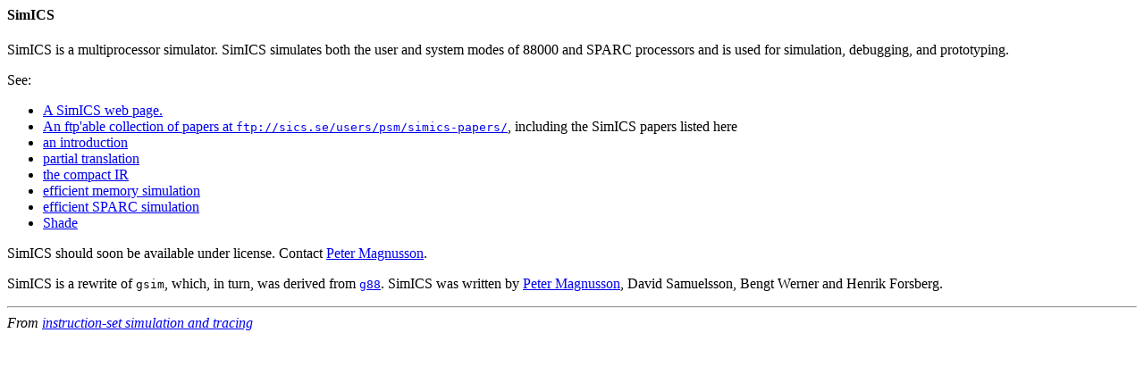

--- FILE ---
content_type: text/html
request_url: http://xsim.com/bib/index4.d/Tool-SimICS-76.html
body_size: 1503
content:
<html><head><title>Whos-Pardo</title></head><body>
<h4><b><a name="Tool-SimICS">SimICS</a></b></h4>

SimICS is a multiprocessor simulator.
SimICS simulates both the user and system modes
of 88000 and SPARC processors and is used for
simulation, debugging, and prototyping.
<p>

See:
<ul>
<li><a href="http://www.sics.se/simics">A SimICS web page.</a>
<li><a href="ftp://sics.se/users/psm/simics-papers/">An ftp'able
	collection of papers
	at <tt>ftp://sics.se/users/psm/simics-papers/</tt></a>,
	including the SimICS papers listed here
<li><a href="Bib-REAL-107.html#Bib-SimICS">an introduction</a>
<li><a href="Bib-REAL-107.html#Bib-SimICS-RTCG">partial translation</a>
<li><a href="Bib-REAL-107.html#Bib-SimICS-IR">the compact IR</a>
<li><a href="Bib-REAL-107.html#Bib-SimICS-mem">efficient memory simulation</a>
<li><a href="Bib-REAL-107.html#Bib-SimICS-SPARC">efficient SPARC simulation</a>
<li><a href="Bib-REAL-107.html#Bib-Shade-SIGMETRICS">Shade</a>
</ul>
<p>

SimICS should soon be available under license.
Contact
<a href="Whos-Magnusson-138.html#Whos-Magnusson">Peter Magnusson</a>.
<p>

SimICS is a rewrite of <tt>gsim</tt>,
which, in turn, was derived from
<a href="Tool-g88-50.html#Tool-g88"><tt>g88</tt></a>.
SimICS was written by
<a href="Whos-Magnusson-138.html#Whos-Magnusson">Peter Magnusson</a>,
David Samuelsson,
Bengt Werner
and
Henrik Forsberg.
<p>

<hr><address>From <a href="http://www.xsim.com/bib/index.html">instruction-set simulation and tracing</a></address></body></html>
